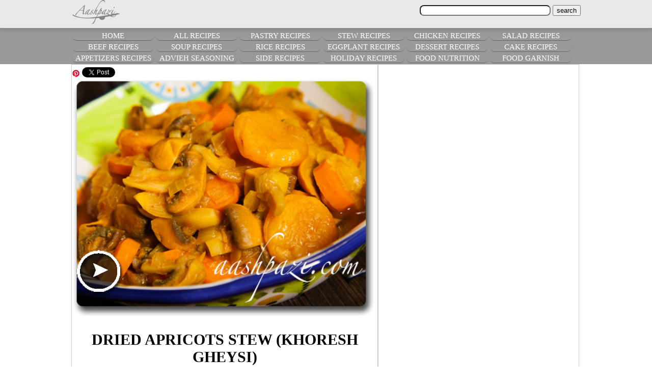

--- FILE ---
content_type: text/html; charset=UTF-8
request_url: https://www.aashpazi.com/khoresh-gheysi
body_size: 5209
content:
<!DOCTYPE html>
<html><head>
<html lang="en-US">
<meta charset="UTF-8">



<!--[if lt IE 9]>
  <script src="https://cdnjs.cloudflare.com/ajax/libs/html5shiv/3.7.2/html5shiv.js"></script>
<![endif]-->

<script src="js/main.js"></script>

<meta name="viewport" content="width=device-width, initial-scale=1" />
<meta name="apple-mobile-web-app-capable" content="yes">
<meta name="apple-mobile-web-app-status-bar-style" content="black-translucent">

<link rel="stylesheet"
  media="all" href="css/desktop.css" />
<link rel="stylesheet"
  media="only screen and (max-width: 900px)" href="css/mobile.css" />
<link rel="icon" type="image/png" href="img/linklogo.png" />

<title>Dried Apricots Stew (Khoresh Gheysi) Recipe and Calories</title>
<meta name="description" content="Khoresh Gheysi or Dried Apricots Stew Recipe and Calories. " />
<meta name="keywords" content="khoresh, gheysi, khoresh gheysi, dried apricots, stew, recipe, calories" />


<script>
function clicker(){
	var thediv=document.getElementById('displaybox');
	if(thediv.style.display == "none"){
		thediv.style.display = "";
		thediv.innerHTML = "<table width='100%' height='100%'><tr><td align='center' valign='middle' width='100%' height='100%'><iframe width='560' height='315' src='https://www.youtube.com/embed/kwI1uKs_fTg?rel=0' frameborder='0' allowfullscreen></iframe><br><br><a href='#' onclick='return clicker();'>CLOSE WINDOW</a></td></tr></table>";
	}else{
		thediv.style.display = "none";
		thediv.innerHTML = '';
	}
	return false;
} 
</script>


</head>

<body>

		<!--where the video play window opens up-->
        <div id="displaybox" style="display:none;"></div>



    
        <script src="https://ajax.googleapis.com/ajax/libs/jquery/2.1.3/jquery.min.js"></script>


<!--google page level ad-->
<script async src="//pagead2.googlesyndication.com/pagead/js/adsbygoogle.js"></script>
<script>
  (adsbygoogle = window.adsbygoogle || []).push({
    google_ad_client: "ca-pub-8277315486898594",
    enable_page_level_ads: true
  });
</script>




<header class="main-header">
 <div class="holder-large">

        <div style="float:left;">
                        <a href="http://www.aashpazi.com/"><img src="img/aashpazi-logo.png" border="0" alt="Persian food, Persian Recipes, Aashpazi" title="Persian food, Persian Recipes, Aashpazi"/></a>
                    </div>
                    <div style="float:right">
                        <div style="margin-top:10px;">
                                <form action='./search.php' method='get'>
                                    <input type='text' name='k' size='30' style="border-radius:8px;" value='' onkeyup="showResult(this.value)" />
                                    <input type='submit' value='search' >
                                </form>
                               
                        </div>

                    <div style="position:absolute; z-index:110; max-height:300px; background-color:#CCC; color:#FFF; text-align:left; visibility:hidden; width:300px; min-height:100%; right:20px; overflow:auto; color:#000;" id="livesearch"></div>


                    </div>
                    
                    
</div>               
</header>
     
<!--live search-->
<script>
function showResult(str) {
  if (str.length==0) { 
    document.getElementById("livesearch").innerHTML="";
    document.getElementById("livesearch").style.border="0px";
	document.getElementById("livesearch").style.visibility="hidden";
    return;
  }
  
  $.ajax({
    type: "GET",
    url: "searchkey.php",
    data: {
        q: str
    },
    success: function (data) {
	  document.getElementById("livesearch").innerHTML=data;
      document.getElementById("livesearch").style.border="1px solid #A5ACB2";
	  document.getElementById("livesearch").style.visibility="visible";
    }
});

}
</script>
<!--google Ad link-->
<script async src="//pagead2.googlesyndication.com/pagead/js/adsbygoogle.js"></script>


<!--facebook-->
<div id="fb-root" ></div>
<script>(function(d, s, id) {
  var js, fjs = d.getElementsByTagName(s)[0];
  if (d.getElementById(id)) return;
  js = d.createElement(s); js.id = id;
  js.src = "//connect.facebook.net/en_US/sdk.js#xfbml=1&version=v2.0";
  fjs.parentNode.insertBefore(js, fjs);
}(document, 'script', 'facebook-jssdk'));</script>
      	
   
   
        <nav>
	<div style="position:;relative; display:block; text-align:center; width:100%; max-width:1000px; margin:0 auto;">
            <div class="nav-icon" id="nav-icon">
                <a onClick="toggleMenu();" style="cursor: pointer; cursor: hand;">&#9776; Menu</a>
            </div>
            <div class="nav-menu" id="nav-menu">
                 <ul id="menu-list">
                    <li>
                        <a href="http://www.aashpazi.com/" title="Persian Food and Persian Recipes">HOME</a>
                    </li>
                    <li>
                        <a href="http://www.aashpazi.com/recipes" title="All Recipes">ALL&nbsp;RECIPES</a>
                    </li>
                    <li>
                        <a href="http://www.aashpazi.com/pastry" title="Persian Pastry Recipes">PASTRY&nbsp;RECIPES</a>
                    </li>
                    <li>
                        <a href="http://www.aashpazi.com/stews" title="Persian Stew Recipes">STEW&nbsp;RECIPES</a>
                    </li>
                    <li>
                         <a href="http://www.aashpazi.com/chicken-recipes" title="Persian Chicken Recipes">CHICKEN&nbsp;RECIPES</a>
                    </li>
                    <li>
                         <a href="http://www.aashpazi.com/saladrecipes" title="Persian Salad Recipes">SALAD&nbsp;RECIPES</a>
                     </li>     
                    <li>
                        <a href="http://www.aashpazi.com/beef-recipes" title="Persian Beef Recipes">BEEF&nbsp;RECIPES</a>
                    </li>
                    <li>
                        <a href="http://www.aashpazi.com/soup-recipes" title="Persian Soup Recipes">SOUP&nbsp;RECIPES</a>
                    </li>
                    <li>
                        <a href="http://www.aashpazi.com/ricerecipes" title="Persian Rice Recipes">RICE&nbsp;RECIPES</a>
                    </li>
                    <li>
                        <a href="http://www.aashpazi.com/eggplantrecipe" title="Persian Eggplant Recipes">EGGPLANT&nbsp;RECIPES</a>
                    </li>
                    <li>
                         <a href="http://www.aashpazi.com/dessertrecipes" title="Persian Dessert Recipes">DESSERT&nbsp;RECIPES</a>
                    </li>
                    <li>
                         <a href="http://www.aashpazi.com/cake-recipes" title="Persian Cake Recipes">CAKE&nbsp;RECIPES</a>
                     </li>     
                    <li>
                        <a href="http://www.aashpazi.com/appetizer-recipes" title="Persian Appetizer Recipes">APPETIZERS&nbsp;RECIPES</a>
                    </li>
                    <li>
                        <a href="http://www.aashpazi.com/advieh-seasoning" title="Persian Adivieh Seasoning">ADVIEH&nbsp;SEASONING</a>
                    </li>
                    <li>
                        <a href="http://www.aashpazi.com/side-recipes" title="Persian Side Recipes">SIDE&nbsp;RECIPES</a>
                    </li>
                    <li>
                        <a href="http://www.aashpazi.com/holidays-recipes" title="Holiday Recipes">HOLIDAY&nbsp;RECIPES</a>
                    </li>
                    <li>
                         <a href="http://www.aashpazi.com/food-calories-benefits" title="Food Nutrition">FOOD&nbsp;NUTRITION</a>
                    </li>
                    <li>
                         <a href="http://www.aashpazi.com/garnish" title="Food Garnish">FOOD&nbsp;GARNISH</a>
                     </li>     
                       
                       
                   </ul>
        
            </div>
		</div>
</nav>      	
 

    <div class="wrapper"><!--wrapper-->
            
            <section class="main-left-column"><!--left section-->
            	<article>
            		   <!--social Media-->
								<!--facebook button-->
<div style="position:relative; display:block; width:100%; height:100%; max-height:60px; margin-top:5px; float:left; text-align:left;"><!--social media div-->
<div id="myfb" class="fb-like" data-href="http://aashpazi.com" data-width="100" data-layout="button_count" data-action="like" data-show-faces="false" data-share="true" style="float:left; padding-top:5px;"></div>
<script type="text/javascript">
var myUrl = window.location;
document.getElementById('myfb').setAttribute('data-href', myUrl);
</script>
<!--Pintrests-->
<a href="//www.pinterest.com/pin/create/button/" data-pin-do="buttonBookmark"  data-pin-shape="round"><img src="//assets.pinterest.com/images/pidgets/pinit_fg_en_round_red_16.png" alt="pinterest" /></a>
<!-- Please call pinit.js only once per page -->
<script type="text/javascript" async src="//assets.pinterest.com/js/pinit.js"></script>
<!--Twitter-->
<a class="twitter-share-button"
  href="https://twitter.com/share"
  data-via="twitterdev">
Tweet
</a>
<script type="text/javascript">
window.twttr=(function(d,s,id){var t,js,fjs=d.getElementsByTagName(s)[0];if(d.getElementById(id)){return}js=d.createElement(s);js.id=id;js.src="https://platform.twitter.com/widgets.js";fjs.parentNode.insertBefore(js,fjs);return window.twttr||(t={_e:[],ready:function(f){t._e.push(f)}})}(document,"script","twitter-wjs"));
</script>
<!--google plus-->
                   <script src="https://apis.google.com/js/platform.js" async defer></script>
 					 <g:plusone></g:plusone>
                     
</div><!--Social media div END-->
     
                        <!--social Media END-->
	
            		<div class="img-holder"><img src="dishes/recipes/khoresh-gheysi-photo.png" alt="Dried Apricots Stew (Khoresh Gheysi) Recipe" title="Dried Apricots Stew (Khoresh Gheysi) Recipe"/></div>
                	<a href="#" onclick="return clicker();"><div class="play-button"><img src="img/playBtn2.png" alt="video" border="0" /></div></a>
            
            				 
                
                    <h1>Dried Apricots Stew (Khoresh Gheysi)</h1>

                    <div style="position:relative; text-align:center; padding:10px 0 10px 0;">
			<script async src="//pagead2.googlesyndication.com/pagead/js/adsbygoogle.js"></script>
        <!-- 336x280 -->
        <ins class="adsbygoogle"
             style="display:inline-block;width:336px;height:280px"
             data-ad-client="ca-pub-8277315486898594"
             data-ad-slot="2308790894"></ins>
        <script>
        (adsbygoogle = window.adsbygoogle || []).push({});
        </script>
</div>          			
                    
                    
                    <p><!--Recipe text-->
4.5 oz (127g) Dried Apricots
8 oz (227g) Plums
8 oz (227g) Mushrooms
6 oz (170g) Carrots
1 Onion
1 Tbsp Tomato Paste
2 Tbsp Vegetable Oil
Turmeric, Crushed Red Pepper, Salt

Preparations:
1- Dice the onion.
2- Slice the carrots, mushrooms, and the plums.

Directions:
1- Fry the onions with vegetable oil until golden.
2- Stir in turmeric, crushed red pepper, and tomato paste.
3- Continue frying for couple of more minutes.
4- Stir in the carrots and continue frying for few minutes.
5- Add the mushrooms, plums, and the dried apricots.
6- Garnish with salt and add enough water to cover half of the ingredients.
7- Cover the pot with a lid, simmer for 30 minutes over medium heat.
               

 </p><!--Recipe text END-->


	
            <div class="calories">CALORIES &amp; NUTRITION</div>
			
                    <div style="width:100%; height:100%; margin:0 auto; text-align:center; display:block; padding:10px 0 20px 0;">
	<script async src="//pagead2.googlesyndication.com/pagead/js/adsbygoogle.js"></script>
    <!-- food nutritional values -->
    <ins class="adsbygoogle"
         style="display:inline-block;width:300px;height:250px"
         data-ad-client="ca-pub-8277315486898594"
         data-ad-slot="9960268122"></ins>
    <script>
    (adsbygoogle = window.adsbygoogle || []).push({});
    </script>
</div>            
                    <h1>Dried Apricots Stew (Khoresh Gheysi) CALORIES &amp; NUTRITION VALUES</h1>
            	<p><!--Benefits text-->
<strong>Khoresh Gheysi or Dried Apricots Stew</strong> contains very high amounts of vitamin A and vitamin B6, and high amounts of vitamin C, riboflavin, potassium, niacin, and dietary fiber. It has no cholesterol.
 One serving (3.5 oz / 100g) of this dried apricots stew recipe contains about 70 percent vitamin A.
One serving of this dried apricots stew has 60 calories (29 calories from fat), 3.2g total fat ( 0.6g saturated fat), 28mg sodium, 239mg potassium, 7.6g total carbohydrates (1.6g dietary fiber, 5g sugars), and 1.5g protein.
                </p><!--Benefit text END-->
                
                
                
        <div class="nutrition"><!--start nutrition-->
            <h4>nutritional facts</h4>
            <span>Serving Size 100g</span>
            <hr size="5px" color="#000000" />
            Amount Per Serving
                    <div class="nutrition-row">
                        <span class="nutrition-element">Calories 60</span> <span class="nutrition-value">&emsp;Calories from fat 29</span>
                    </div>
                    <div class="nutrition-row">
                        <span class="nutrition-value">Daily Value&#42;</span>
                    </div>
                    <div class="nutrition-row">
                        <span class="nutrition-element">Total Fat 3.2g</span><span class="nutrition-value">5%</span>
                          <div class="nutrition-row" style="border-bottom:none;">
                            <span class="nutrition-value">Saturated Fat 0.6g&emsp; 3%</span>
                        </div>
                    </div>
                    <div class="nutrition-row">
                        <span class="nutrition-element">Cholesterol 0mg</span><span class="nutrition-value">0%</span>
                    </div>
                    <div class="nutrition-row">
                       <span class="nutrition-element">Sodium 28mg</span><span class="nutrition-value">1%</span>
                    </div>
                    <div class="nutrition-row">
                        <span class="nutrition-element">Potassium 239mg</span><span class="nutrition-value">7%</span>
                    </div>
                    <div class="nutrition-row">
                        <span class="nutrition-element">Total Carbohydrates 7.6g<span class="nutrition-value">3%</span>
                    </div>
                    <div class="nutrition-row">
                        <span class="nutrition-value">Dietary Fiber 1.6g&emsp; 6%</span>
                        <span class="nutrition-value">Sugars 5.0g</span>
                    </div>
                    <div class="nutrition-row">
                        <span class="nutrition-element">Protein 1.5g</span>
                    </div>
            </div><!--End nutrition-->
    
    
    
            		</br></br>
        		</br></br>
				</article>
            </section><!--left section END-->
			

			<!--right section-->
            	<section class="main-right-column">
<script async src="//pagead2.googlesyndication.com/pagead/js/adsbygoogle.js"></script>
<ins class="adsbygoogle"
     style="display:inline-block;width:300px;height:600px"
     data-ad-client="ca-pub-8277315486898594"
     data-ad-slot="7616855297"></ins>
<script>
(adsbygoogle = window.adsbygoogle || []).push({});
</script>
<br />


<div style="position:relative; background:#CF0; width:100%; height:30px; text-align:center; font-size:22px; padding-top:10px; margin-top:20px; ">MORE RECIPES</div>


  <div class='large-blocks'><div class='medium-blocks-overlay'>Eggplant Rollatini Calories & Nutrition Values</div><a href='http://www.aashpazi.com/eggplant-rollatini-calories'><img src='dishes/picmenu/eggplantrollatini-recipeimg.png' title='Eggplant Rollatini Calories & Nutrition Values' alt='Eggplant Rollatini Calories & Nutrition Values' />
                                            </a></div><div class='large-blocks'><div class='medium-blocks-overlay'>Kashk Kadoo</div><a href='http://www.aashpazi.com/kashk-kadoo'><img src='dishes/picmenu/kashkkadoo-recipeimg.png' title='Kashk Kadoo' alt='Kashk Kadoo' />
                                            </a></div><div class='large-blocks'><div class='medium-blocks-overlay'>Kashk Kadoo Calories & Nutritional Values</div><a href='http://www.aashpazi.com/kashk-kadoo-calories'><img src='dishes/picmenu/kashkkadoo-recipeimg.png' title='Kashk Kadoo Calories & Nutritional Values' alt='Kashk Kadoo Calories & Nutritional Values' />
                                            </a></div><div class='large-blocks'><div class='medium-blocks-overlay'>Badam Sookhteh</div><a href='http://www.aashpazi.com/badam-sookhteh'><img src='dishes/picmenu/badamsookhteh-recipeimg.png' title='Badam Sookhteh' alt='Badam Sookhteh' />
                                            </a></div><div class='large-blocks'><div class='medium-blocks-overlay'>Badam Sookhteh Calories & Nutritional Values</div><a href='http://www.aashpazi.com/badam-sookhteh-calories'><img src='dishes/picmenu/badamsookhteh-recipeimg.png' title='Badam Sookhteh Calories & Nutritional Values' alt='Badam Sookhteh Calories & Nutritional Values' />
                                            </a></div><div class='large-blocks'><div class='medium-blocks-overlay'>Penne Salad</div><a href='http://aashpazi.com/penne-salad'><img src='dishes/picmenu/pennesalad-recipeimg.png' title='Penne Salad' alt='Penne Salad' />
                                            </a></div><div class='large-blocks'><div class='medium-blocks-overlay'>Penne Salad Calories & Nutrition Values</div><a href='http://www.aashpazi.com/penne-salad-calories'><img src='dishes/picmenu/pennesalad-recipeimg.png' title='Penne Salad Calories & Nutrition Values' alt='Penne Salad Calories & Nutrition Values' />
                                            </a></div><div class='large-blocks'><div class='medium-blocks-overlay'>Soy Protein</div><a href='http://www.aashpazi.com/soy-protein'><img src='dishes/picmenu/soyprotein-recipeimg.png' title='Soy Protein' alt='Soy Protein' />
                                            </a></div><div class='large-blocks'><div class='medium-blocks-overlay'>Soy Protein Calories & Nutrition Values</div><a href='http://www.aashpazi.com/soy-protein-calories'><img src='dishes/picmenu/soyprotein-recipeimg.png' title='Soy Protein Calories & Nutrition Values' alt='Soy Protein Calories & Nutrition Values' />
                                            </a></div><div class='large-blocks'><div class='medium-blocks-overlay'>Lamb Shank</div><a href='http://www.aashpazi.com/lamb-shank'><img src='dishes/picmenu/lambshank-recipeimg.png' title='Lamb Shank' alt='Lamb Shank' />
                                            </a></div>

     <!--Utensils--><div style="clear:both;"></div>
    <div id="ad_300" style="width:100%; height:100%; min-height:250px margin:0 auto; text-align:center; display:block; padding:10px 0 20px 0;">
    	<a href='http://www.aashpazi.com/shopping'><img src='img/shop/300x250ad16.gif' alt='Holiday Sale' title='Holiday Sale' /></a>
    </div>
    
    
    
    <script>
	change();
	
	function change(){
	var ads = ["<a href='http://appnus.com/' target='_blank'><img src='img/shop/app-ad300200.gif' alt='Mobile App Development' title='Mobile App Development' /></a>", "<a href='http://appnus.com/armenian-calendar.php' target='_blank'><img src='img/shop/arad_300250.png' alt='Armenian Radio' title='Armenian Radio' /></a>","<a href='http://www.aashpazi.com/shopping'><img src='img/shop/300x250ad16.gif' alt='Holiday Sale' title='Holiday Sale' /></a>","<a href='http://carleaselocaloffers.com'><img src='img/shop/carlease300250.png' alt='Car Lease Local Offers' title='Car Lease Local Offers' /></a>"];
	var addiv = document.getElementById("ad_300");
    var count = 0;

    setInterval(function () {
        addiv.innerHTML = ads[count];
        count >= 3 ? count = 0 : count += 1;
    }, 15000);
	};

	</script>
    
    
    			
</section>            
            <!--right section END-->
		</div><!--wrapper END-->
	
    
    
    
 
         <footer>
 	Copyright&nbsp;©&nbsp;2012&ndash;2026&emsp;
 	<a href="http://www.aashpazi.com/" title="Persian Food"> PERSIAN FOOD |</a>
    <a href="http://www.youtube.com/user/theprojectb/" title="Recipes on youtube"> RECIPES YOUTUBE |</a>
    <a href="http://www.facebook.com/aashpazi/" title="facebook"> FACEBOOK |</a>
    <a href="https://twitter.com/aashpazi/" title="Recipe tweets"> TWITER |</a>
    <a href="https://itunes.apple.com/us/app/aashpazi/id805856736?ls=1&mt=8" title="IOS App"> IOS APP |</a>
    <a href="https://play.google.com/store/apps/details?id=com.iappwebseo.www.aashpazi" title="Android App"> ANDROID APP |</a>
    <a href="http://pinterest.com/aashpazi/" > PINTEREST |</a>
    <a href="https://instagram.com/aashpazi/"> INSTAGRAM |</a>
    <a href="http://foodective.com"> FOODECTIVE |</a>
    <a href="http://www.aashpazi.com/iranian-foods" title="Iranian Cuisine"> IRANIAN CUISINE |</a>
    <a href="http://www.aashpazi.com/contact"> CONTACT US |</a>
    <a href="http://www.aashpazi.com/policy"> PRIVACY POLICY |</a>
    <br><br><span style="font-size:12px;">Powered By: </span><a href="https://cobrans.com/" target="_blank" > <important style="color:blue;">COBRANS</important> <span style="font-size:12px;">Professional Software Development and IT Services<span></a>
	<br><a href="https://cobrans.com/" target="_blank" > <img src="https://cobrans.com/img/logo_s.png" alt="COBRANS Professional Software Development and IT Services" /></a>

</footer>
<script src="https://website-widgets.pages.dev/dist/sienna.min.js" defer></script>      	
   


</body>
</html>

--- FILE ---
content_type: text/html; charset=utf-8
request_url: https://accounts.google.com/o/oauth2/postmessageRelay?parent=https%3A%2F%2Fwww.aashpazi.com&jsh=m%3B%2F_%2Fscs%2Fabc-static%2F_%2Fjs%2Fk%3Dgapi.lb.en.2kN9-TZiXrM.O%2Fd%3D1%2Frs%3DAHpOoo_B4hu0FeWRuWHfxnZ3V0WubwN7Qw%2Fm%3D__features__
body_size: 165
content:
<!DOCTYPE html><html><head><title></title><meta http-equiv="content-type" content="text/html; charset=utf-8"><meta http-equiv="X-UA-Compatible" content="IE=edge"><meta name="viewport" content="width=device-width, initial-scale=1, minimum-scale=1, maximum-scale=1, user-scalable=0"><script src='https://ssl.gstatic.com/accounts/o/2580342461-postmessagerelay.js' nonce="Eq5oKjDFBC3N2zjMkn9JxA"></script></head><body><script type="text/javascript" src="https://apis.google.com/js/rpc:shindig_random.js?onload=init" nonce="Eq5oKjDFBC3N2zjMkn9JxA"></script></body></html>

--- FILE ---
content_type: text/html; charset=utf-8
request_url: https://www.google.com/recaptcha/api2/aframe
body_size: 266
content:
<!DOCTYPE HTML><html><head><meta http-equiv="content-type" content="text/html; charset=UTF-8"></head><body><script nonce="AN37PId-UhlaFegO_pE8Jw">/** Anti-fraud and anti-abuse applications only. See google.com/recaptcha */ try{var clients={'sodar':'https://pagead2.googlesyndication.com/pagead/sodar?'};window.addEventListener("message",function(a){try{if(a.source===window.parent){var b=JSON.parse(a.data);var c=clients[b['id']];if(c){var d=document.createElement('img');d.src=c+b['params']+'&rc='+(localStorage.getItem("rc::a")?sessionStorage.getItem("rc::b"):"");window.document.body.appendChild(d);sessionStorage.setItem("rc::e",parseInt(sessionStorage.getItem("rc::e")||0)+1);localStorage.setItem("rc::h",'1769055727771');}}}catch(b){}});window.parent.postMessage("_grecaptcha_ready", "*");}catch(b){}</script></body></html>

--- FILE ---
content_type: text/css
request_url: https://www.aashpazi.com/css/desktop.css
body_size: 2096
content:
@charset "UTF-8";
/* CSS Document */


html, body {
	padding: 0px;
	margin: 0px;
}
img {
	border:none;
}
a {
	color:inherit;
	text-decoration:none;
}
header, section, footer, aside, nav, main, article, figure {
    display: block; 
}

.main-header{
	position:relative;
	margin: 0px;
	padding: 0px;
	width:100%;
	height:55px;
	color:#000;
	background-color:#E9E9E9;
	box-shadow: 0px 0px 10px 2px rgba(119, 119, 119, 0.75);
	-moz-box-shadow: 0px 0px 10px 2px rgba(119, 119, 119, 0.75);
	-webkit-box-shadow: 0px 0px 10px 2px rgba(119, 119, 119, 0.75);
	z-index:100;
	overflow:visible;
}

footer{
	position:relative;
	margin:0;
	padding:20px 0 20px 0;
	width:100%;
	height:100%;
	background-color:#E9E9E9;
	text-align:center;
	color:#000;
	box-shadow: 0px 0px 10px 2px rgba(119, 119, 119, 0.75);
	-moz-box-shadow: 0px 0px 10px 2px rgba(119, 119, 119, 0.75);
	-webkit-box-shadow: 0px 0px 10px 2px rgba(119, 119, 119, 0.75);
	font-size:14px;
}

article{
	position:relative;
	margin: 0px;
	padding: 0px;
	width:100%;
	height:100%;
}

section {
	position:relative;
	display:block;
	margin:0 auto;
	height:100%;
	width:100%;
	max-width:1000px;
	overflow:auto;
}

/*Navigation*/
nav {
	position:relative;
	display:block;
	margin:0 auto;
	width:100%;
	max-height:100px;
	overflow:visitble;
	background-color:#999;
	display:table;
}

.nav-icon {
	display:none;
	position:relative;
	width:100%;
	height:100%;
	float:left;
	text-align:left;
	font-size:24px;
	background-color:#999;
	color:#fff;
}
.nav-pastry nav {
	background-color:#F09;
}
.nav-pastry .nav-icon {
	background-color:#F09;
}
.nav-pastry .nav-menu {
	background-color:#F09;
}
.nav-menu {
	position:relative;
	width:100%;
	margin:0;
	padding:0;
	text-align:left;
	float:left;
	border:none;
	background-color:#999;
	color:#fff;
}
.nav-menu ul{
	position:relative;
	float:left;
	width:100%;
	padding:0;
	margin:5px 0 0 0;
}
.nav-menu li{
	position:relative;
	display:block;
	float:left;
	width:16%;
	min-width:150px;
	color:#fff;
	text-align:center;
	list-style-type:none;
	font-size:15px;
	padding:auto;
	margin:2px;
	border-bottom:#666 thin solid;
	border-radius:10px;
}
.nav-menu li:hover{
	background-color:#CCC;
}



/*genearl divs*/
.image-display{
	position:relative;
	display:block;
	width:100%;
	height:100%;
	overflow:hidden;
	background:#333;
}
.wrapper{
	position:relative;
	display:block;
	margin:0 auto;
	height:100%;
	width:100%;
	max-width:1000px;
	overflow:hidden;
	color:#fff;
}

.holder-large {
	position:relative;
	display:block;
	margin:0 auto;
	height:100%;
	width:100%;
	max-width:1000px;
	overflow:visible;
}
.main-small-square{
	position:relative; 
	float:left;
	 width:30%;
	  height:100%;
	  background-color:#CCC;
	  margin-top:3px;
	  min-width:300px;
}


/*Home page*/
.home-side-column{
	position:relative;
	background:#CCC;
	display:block;
	float:left;
	width:20%;
	text-align:left;
	padding:0 0 14px 0;
	margin:5px 0 0 0;
}
.home-side-column ul{
	margin-left:-30px;
}
.home-side-column ul li{
	list-style-type:none;
	margin:2px 0 2px 0;
	background-color:rgba(0, 0, 0, 0.1);

}
.home-left-column{
	width:80%;
	float:left;
}
#like-div {
	position:fixed;
	background-color:rgba(0, 0, 0, 0.5);
	top:100px;
	height:120px;
	padding:5px;
	width:70px;
	z-index:250;
}



/*Subpage all pages*/
.main-left-column{
	position:relative;
	display:block;
	float:left;
	width:60%;
	height:100%;
	border:#CCC solid thin;
	color:#000;
	overflow:hidden;
}
.main-left-column h1{
	font-size:30px;
	text-align:center;
	text-transform:uppercase;
	margin-top:50px;
}
.main-left-column p{
	white-space:pre-wrap;
	padding:0 5px 0 15px;
}
.img-holder img{
	width:100%;
	border:none;
}
.main-right-column{
	position:relative;
	display:block;
	float:left;
	width:39.3%;
	height:100%;
	text-align:center;
	border:#CCC solid thin;
	color:#000;
	overflow:hidden;
}
.play-button{
	position:relative;
	width:108px;
	height:90px;
	text-align:center;
	margin-top:-150px;
	padding-bottom:20px;
	
}
#displaybox {
	position:absolute;
	top:50px;
	left:0px;
	width:100%;
	height:400px;
	text-align:center;
	vertical-align:top;
	z-index:10000;
	min-height:400px;
	background-color:rgba(0, 0, 0, 0.5);
	color:#FFF;
}
.calories{
	position:relative;
	 background:#CF0; 
	 width:100%; 
	 height:30px; 
	 text-align:center; 
	 font-size:22px;
	  padding-top:10px; 
	  margin-top:20px;
}

/*Youtube frame*/
.youtube-frame{
	width:560px;
	height:350px;
}





/*Recipe Menu bottom number selection Pages*/
.page-selection {
	position:relative;
	display:block;
	width:100%;
	height:100%;
	margin:10px 0 10px 0;
	text-align:right;
	font-size:25px;
}
.page-selection a{
	padding:0 2px 0 2px;
}

.current-page {
	color:#C39;
}





/*Nutrition Section*/
.nutrition {
	position:relative;
	display:block;
	width:90%;
	height:100%;
	border-color:#000;
	border-width:1px;
	border-style:solid;
	color:#000;
	text-align:left;
	margin:5px;
	line-height:3px;
	font-weight:bold;
	padding-bottom:5px;
}
.nutrition h4{
	color:#000;
	text-align:center;
	font-family:"Arial Black", Gadget, sans-serif;
	text-transform:capitalize;
	font-size:25px;
}
.nutrition-row {
	position:relative;
	width:100%;
	height:100%;
	display:block;
	padding:10px 0 10px 0;
	margin-top:5px;
	border-bottom:#666 thin solid;
	font-size:13px;
}
.nutrition-element{
	position:relative;
	float:left;
	display:block;
	font-weight:bold;
	text-align:left;
	width:50%;
	height:100%;
}
.nutrition-value{
	position:relative;
	float:right;
	display:block;
	text-align:right;
	width:50%;
	height:100%;
}










/*images*/
.block-holder{
	position:relative;
	display:block;
	width:100%;
	height:100%;
	overflow:hidden;
}
.small-blocks{
	position:relative;
	font-family:Verdana, Geneva, sans-serif;
	color:#fff;
	width:16.65%;
	height:100%;
	float:left;
	text-align:center;
	margin:0;
	padding:0;
}
.small-blocks img{
	width:94%;
}
.small-blocks3 {
	position:relative;
	font-family:Verdana, Geneva, sans-serif;
	width:29%;
	background:#666;
	color:#fff;
	height:100%;
	float:left;
	border-radius: 5px;
	text-align:center;
	margin:0 2% 4px 2%;
	padding:0;
	overflow:hidden;
}
.small-blocks3 img{
	width:103%;
}
.small-blocks3 p {
	padding:0 15px 0 15px;
	margin:0;
	height:60px;
	white-space:pre-wrap;
	text-align:left;
	overflow: hidden !important;
    text-overflow: ellipsis;
}
.small-blocks-overlay{
	position:absolute;
	width:95%;
	vertical-align:top;
	text-align:center;
	background-color:rgba(0, 0, 0, 0.5);
	height:35%;
	bottom:5px;
	margin:0;
	padding:0;
	border-radius: 20px 2px 20px 10px;
	animation-name: comein; animation-duration: 2s; animation-iteration-count:1;
	-webkit-animation-name: comein; -webkit-animation-duration: 2s; -webkit-animation-iteration-count:1;
}
.small-blocks3-overlay{
	position:absolute;
	font-family:Verdana, Geneva, sans-serif;
	width:100%;
	color:#fff;
	vertical-align:top;
	text-align:center;
	background-color:rgba(0, 0, 0, 0.5);
	text-transform:uppercase;
	height:10%;
	top:0px;
	margin:0;
	padding:0;
	border-radius: 2px;
	animation-name: comein2; animation-duration: 2s; animation-iteration-count:1;
	-webkit-animation-name: comein2; -webkit-animation-duration: 2s; -webkit-animation-iteration-count:1;
}
.medium-blocks{
	position:relative;
	width:25%;
	height:100%;
	float:left;
	text-align:center;
	margin:0;
	padding:0;
}
.medium-blocks img{
	width:96%;
}

.large-blocks{
	position:relative;
	display:block;
	width:50%;
	height:100%;
	float:left;
	text-align:center;
	margin:0;
	padding:0;
}
.large-blocks img{
	width:96%;
}
.medium-blocks-overlay{
	position:absolute;
	width:96%;
	color:#fff;
	vertical-align:top;
	text-align:center;
	background-color:rgba(0, 0, 0, 0.5);
	height:25%;
	bottom:0px;
	margin:5px;
	padding:0;
	padding-top:10px;
	border-radius: 5px 5px 5px 5px;
	animation-name: comein; animation-duration: 2s; animation-iteration-count:1; 
	-webkit-animation-name: comein; -webkit-animation-duration: 2s; -webkit-animation-iteration-count:1;
}
@keyframes comein {
  0% {
    height:0;
  }
  100% {
    height:25%;
  }
}
@-webkit-keyframes comein {
  0% {
    height:0;
  }
  100% {
   height:25%;
  }
}
@keyframes comein2 {
  0% {
    height:0;
  }
  100% {
    height:10%;
  }
}
@-webkit-keyframes comein2 {
  0% {
    height:0;
  }
  100% {
   height:10%;
  }
}

.section-into-title-h{
	padding:0; 
	margin:0; 
	width:100%; 
	height:90%;
	margin:5px 0 0 0;
	font-size:40px; 
	text-align:center;
	background:#CCC;
	color:#fff;
}
.regular-image-div{
	position:relative;
	width:50%;
	float:left;
	height:100%;
}
.regular-image-div2{
	position:relative;
	width:25%;
	float:left;
	height:100%;
}
.regular-image-div img{
	border:none;
	width:100%;
}
.regular-image-div2 img{
	border:none;
	width:100%;
}


/*Carousel*/
.large-display-image{
	padding:0;
	margin:0;
	width:100%;
}
.large-display-image-overlay{
	position:absolute;
	background-color:rgba(0, 0, 0, 0.5);
	border-radius: 5px 5px 5px 5px;
	text-align:center;
	box-shadow: 0px 0px 10px 2px rgba(119, 119, 119, 0.75);
	-moz-box-shadow: 0px 0px 10px 2px rgba(119, 119, 119, 0.75);
	-webkit-box-shadow: 0px 0px 10px 2px rgba(119, 119, 119, 0.75);
	width:200px;
	height:300px;
	color:#fff;
	padding:10px;
	display:block;
	overflow:hidden;
}

#carousel_inner {  
float:left; /* important for inline positioning */  
width:100%; /* important (this width = width of list item(including margin) * items shown */  
overflow: hidden;  /* important (hide the items outside the div) */  
/* non-important styling bellow */  
background: #F0F0F0;  
}  
  
#carousel_ul {  
position:relative;  
left:0; /* important (this should be negative number of list items width(including margin) */  
list-style-type: none; /* removing the default styling for unordered list items */  
margin: 0px;  
padding: 0px;  
width:9999px; /* important */  
/* non-important styling bellow */  
}  
  
#carousel_ul li{  
float: left; /* important for inline positioning of the list items */  
width:100%;  /* fixed width, important */  
/* just styling bellow*/  
max-width:1000px;
padding:0px; 
height:100%; 
max-height:400px;  
margin-left:0;  
margin-right:0;  
}  
  
#carousel_ul li img {  
.margin-bottom:-4px; /* IE is making a 4px gap bellow an image inside of an anchor (<a href...>) so this is to fix that*/  
/* styling */  
width: 100%;
cursor:pointer;  
cursor: hand;  
border:0px;  
}  

/*ad section*/
.google-ad-secResponsive{
	 position:relative;
	 text-align:center;
	 display:block;
	 overflow:hidden;
	 background-color:#CCC;
}

--- FILE ---
content_type: text/javascript
request_url: https://www.aashpazi.com/js/main.js
body_size: 106
content:
// JavaScript Document



//nav bar for mobile hide and show
function toggleMenu(){
	var navMenu = document.getElementById("nav-menu")
	if (navMenu.style.display == "block"){
		navMenu.style.display =  ""
	}else{
		navMenu.style.display = "block";
	}
}







//google analytics code
var _gaq = _gaq || [];
  _gaq.push(['_setAccount', 'UA-30328806-1']);
  _gaq.push(['_trackPageview']);

  (function() {
    var ga = document.createElement('script'); ga.type = 'text/javascript'; ga.async = true;
    ga.src = ('https:' == document.location.protocol ? 'https://ssl' : 'http://www') + '.google-analytics.com/ga.js';
    var s = document.getElementsByTagName('script')[0]; s.parentNode.insertBefore(ga, s);
  })();